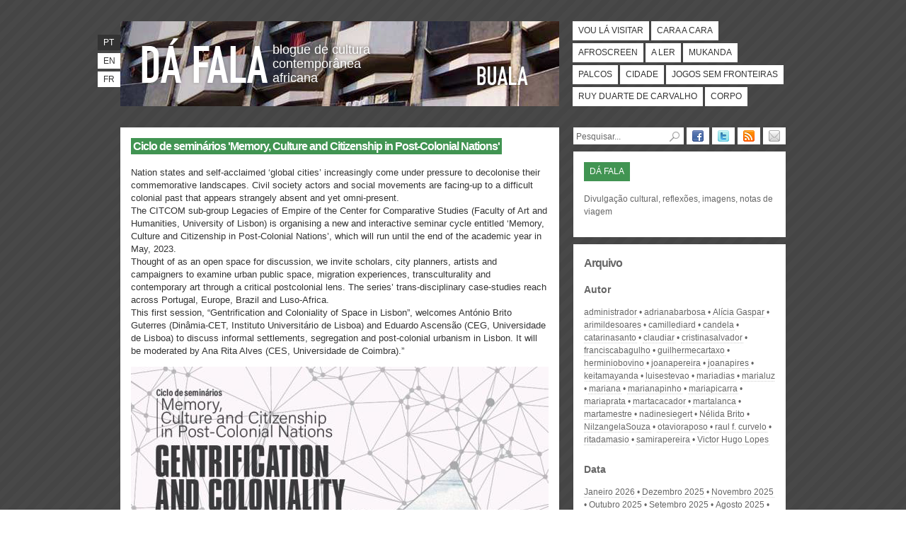

--- FILE ---
content_type: text/html; charset=utf-8
request_url: https://www.buala.org/pt/da-fala/ciclo-de-seminarios-memory-culture-and-citizenship-in-post-colonial-nations
body_size: 6381
content:
<!DOCTYPE html PUBLIC "-//W3C//DTD XHTML 1.0 Strict//EN"
  "http://www.w3.org/TR/xhtml1/DTD/xhtml1-strict.dtd">
<html xmlns="http://www.w3.org/1999/xhtml" xml:lang="pt-pt" lang="pt-pt" dir="ltr">

  <head>
<meta http-equiv="Content-Type" content="text/html; charset=utf-8" />
    <title>Ciclo de seminários &#039;Memory, Culture and Citizenship in Post-Colonial Nations&#039; | BUALA</title>
    <link href="https://www.buala.org/pt/da-fala/ciclo-de-seminarios-memory-culture-and-citizenship-in-post-colonial-nations" rel="canonical" />
    <meta http-equiv="Content-Type" content="text/html; charset=utf-8" />
<link rel="shortcut icon" href="/sites/default/files/bualaredux_favicon.ico" type="image/x-icon" />

    <link type="text/css" rel="stylesheet" media="all" href="/sites/default/files/css/css_34ef801dcb0d761f42c6885d7d0e500c.css" />
	<link rel="stylesheet" type="text/css" media="print" href="/sites/default/themes/buala/print.css" />
	<!--[if lt IE 8]>
		<link type="text/css" rel="stylesheet" media="all" href="/sites/default/themes/buala/ie.css">
	<![endif]-->
	<!--[if lte IE 6]>
		<script type="text/javascript" charset="utf-8" src="/sites/default/themes/buala/ie6update.js"></script>
	<![endif]-->
    <script type="text/javascript" src="/sites/default/files/js/js_8f98d230abef8af8ec34eeb0e9f3d153.js"></script>
<script type="text/javascript">
<!--//--><![CDATA[//><!--
jQuery.extend(Drupal.settings, { "basePath": "\u002F", "colorbox": { "transition": "elastic", "speed": "200", "opacity": "0.90", "slideshow": false, "slideshowAuto": true, "slideshowSpeed": "2500", "slideshowStart": "start slideshow", "slideshowStop": "stop slideshow", "current": "{current} of {total}", "previous": "« Prev", "next": "Next »", "close": "Close", "overlayClose": true, "maxWidth": "100%", "maxHeight": "680px" }, "googleanalytics": { "trackOutbound": 1, "trackMailto": 1, "trackDownload": 1, "trackDownloadExtensions": "7z|aac|arc|arj|asf|asx|avi|bin|csv|doc|exe|flv|gif|gz|gzip|hqx|jar|jpe?g|js|mp(2|3|4|e?g)|mov(ie)?|msi|msp|pdf|phps|png|ppt|qtm?|ra(m|r)?|sea|sit|tar|tgz|torrent|txt|wav|wma|wmv|wpd|xls|xml|z|zip" } });
//--><!]]>
</script>
  </head>

  <body class=" node-type-post section-da-fala">
        <div id="skip"><a href="#content" accesskey="2">Passar para o Conteúdo</a> <a href="#navigation" accesskey="3">Passar para a Navegação</a></div>
    <div id="page">

    <!-- ______________________ HEADER _______________________ -->

    <div id="header">

      <div id="banner">

        <div id="logo">
            <h1><a href="/pt/da-fala" title="D&aacute; Fala"><span>D&Aacute; FALA</span></a></h1>
            <p>Blogue de Cultura Contemporânea Africana</p>
            <p class="buala"><a href="/pt" title="Início" rel="home">BUALA</a></p>

        </div>

      </div>

	  <ul id="lang"><li class="pt-pt first active"><a href="/pt/da-fala/ciclo-de-seminarios-memory-culture-and-citizenship-in-post-colonial-nations" class="language-link active">pt</a></li>
<li class="en"><a href="/en/da-fala/ciclo-de-seminarios-memory-culture-and-citizenship-in-post-colonial-nations" class="language-link">en</a></li>
<li class="fr last"><a href="/fr/da-fala/ciclo-de-seminarios-memory-culture-and-citizenship-in-post-colonial-nations" class="language-link">fr</a></li>
</ul>      <ul id="navigation" class="links main-menu"><li class="menu-394 first"><a href="/pt/vou-la-visitar" title="Viagens e grandes eventos culturais" class="vou-la-visitar">Vou lá visitar</a></li>
<li class="menu-387"><a href="/pt/cara-a-cara" title="Autores, objectos e acontecimentos em foco" class="cara-a-cara">Cara a cara</a></li>
<li class="menu-385"><a href="/pt/afroscreen" title="Cinema e multimédia" class="afroscreen">Afroscreen</a></li>
<li class="menu-384"><a href="/pt/a-ler" title="Ensaios e reportagens, ciências sociais e humanas" class="a-ler">A ler</a></li>
<li class="menu-391"><a href="/pt/mukanda" title="Divulgação do pensamento de autores africanos, manifestos e textos literários" class="mukanda">Mukanda</a></li>
<li class="menu-392"><a href="/pt/palcos" title="Artes performativas: teatro, dança e música" class="palcos">Palcos</a></li>
<li class="menu-388"><a href="/pt/cidade" title="Pensar a cidade e a urbanização" class="cidade">Cidade</a></li>
<li class="menu-3659"><a href="/pt/jogos-sem-fronteiras" title="" class="jogos-sem-fronteiras">Jogos Sem Fronteiras</a></li>
<li class="menu-386"><a href="/pt/ruy-duarte-de-carvalho" title="Arquivo dedicado a Ruy Duarte de Carvalho." class="ruy-duarte-de-carvalho">Ruy Duarte de Carvalho</a></li>
<li class="menu-3658 last"><a href="/pt/corpo" title="O Corpo em revista" class="corpo">Corpo</a></li>
</ul>
    </div> <!-- /header -->

    <!-- ______________________ MAIN _______________________ -->

    <div id="main">

      <div id="content">
          <div class="node node-type-post da-fala" id="node-9066">
		<h2 class="title">Ciclo de seminários &#039;Memory, Culture and Citizenship in Post-Colonial Nations&#039;</h2>
    <div class="content">
		<p>Nation states and self-acclaimed ‘global cities’ increasingly come under pressure to decolonise their commemorative landscapes. Civil society actors and social movements are facing-up to a difficult colonial past that appears strangely absent and yet omni-present.<br />The CITCOM sub-group Legacies of Empire of the Center for Comparative Studies (Faculty of Art and Humanities, University of Lisbon) is organising a new and interactive seminar cycle entitled ‘Memory, Culture and Citizenship in Post-Colonial Nations’, which will run until the end of the academic year in May, 2023.&nbsp;<br />Thought of as an open space for discussion, we invite scholars, city planners, artists and campaigners to examine urban public space, migration experiences, transculturality and contemporary art through a critical postcolonial lens. The series’ trans-disciplinary case-studies reach across Portugal, Europe, Brazil and Luso-Africa.<br />This first session, &#8220;Gentrification and Coloniality of Space in Lisbon&#8221;, welcomes António Brito Guterres (Dinâmia-CET, Instituto Universitário de Lisboa) and Eduardo Ascensão (CEG, Universidade de Lisboa) to discuss informal settlements, segregation and post-colonial urbanism in Lisbon. It will be moderated by Ana Rita Alves (CES, Universidade de&nbsp;Coimbra).&#8221;</p>
<p><img class="imagecache-full" src="https://www.buala.org/sites/default/files/imagecache/full/2022/11/cartaz_seminario_nov.jpg" alt="" width="590" height="829" /></p>
    </div>
	<p class="author">
	04.11.2022 | por <a href="/pt/user/catarinasanto" title="Exibir perfil do utilizador.">catarinasanto</a><span class="tags"> | <a href="/pt/da-fala/etiquetas/citcom">CITCOM</a>, <a href="/pt/da-fala/etiquetas/post-colonial-nations">post-colonial nations</a>, <a href="/pt/da-fala/etiquetas/seminario">seminário</a></span>	</p>
    <div class="share">

		<a class="resp-sharing-button__link" href="https://twitter.com/intent/tweet/?text=Ciclo de seminários 'Memory, Culture and Citizenship in Post-Colonial Nations'&amp;url=https://www.buala.org/pt/da-fala/ciclo-de-seminarios-memory-culture-and-citizenship-in-post-colonial-nations" target="_blank" rel="noopener" aria-label="Twitter">
		  <div class="resp-sharing-button resp-sharing-button--twitter resp-sharing-button--medium"><div aria-hidden="true" class="resp-sharing-button__icon resp-sharing-button__icon--solid">
			<svg xmlns="http://www.w3.org/2000/svg" viewBox="0 0 24 24"><path d="M23.44 4.83c-.8.37-1.5.38-2.22.02.93-.56.98-.96 1.32-2.02-.88.52-1.86.9-2.9 1.1-.82-.88-2-1.43-3.3-1.43-2.5 0-4.55 2.04-4.55 4.54 0 .36.03.7.1 1.04-3.77-.2-7.12-2-9.36-4.75-.4.67-.6 1.45-.6 2.3 0 1.56.8 2.95 2 3.77-.74-.03-1.44-.23-2.05-.57v.06c0 2.2 1.56 4.03 3.64 4.44-.67.2-1.37.2-2.06.08.58 1.8 2.26 3.12 4.25 3.16C5.78 18.1 3.37 18.74 1 18.46c2 1.3 4.4 2.04 6.97 2.04 8.35 0 12.92-6.92 12.92-12.93 0-.2 0-.4-.02-.6.9-.63 1.96-1.22 2.56-2.14z"/></svg></div>Twitter</div>
		</a>

		<a class="resp-sharing-button__link" href="https://facebook.com/sharer/sharer.php?u=https://www.buala.org/pt/da-fala/ciclo-de-seminarios-memory-culture-and-citizenship-in-post-colonial-nations" target="_blank" rel="noopener" aria-label="Facebook">
			  <div class="resp-sharing-button resp-sharing-button--facebook resp-sharing-button--medium"><div aria-hidden="true" class="resp-sharing-button__icon resp-sharing-button__icon--solid">
				<svg xmlns="http://www.w3.org/2000/svg" viewBox="0 0 24 24"><path d="M18.77 7.46H14.5v-1.9c0-.9.6-1.1 1-1.1h3V.5h-4.33C10.24.5 9.5 3.44 9.5 5.32v2.15h-3v4h3v12h5v-12h3.85l.42-4z"/></svg></div>Facebook</div>
			</a>
	</div>
	</div> <!-- /node-->
        </div> <!-- /content -->

        <div id="sidebar">
			<ul id="follow"><li><a title="Siga o BUALA no Facebook" href="https://www.facebook.com/pages/Buala/123593797673127"><img alt="Facebook" width="16" height="16" src="/sites/default/themes/buala/icon_facebook.png" /></a></li><li><a title="Siga o BUALA no Twitter" href="https://twitter.com/buala_ac"><img alt="Twitter" width="16" height="16" src="/sites/default/themes/buala/icon_twitter.png" /></a></li><li><a title="Subscreva o blogue DÁ FALA por RSS" href="https://feeds.feedburner.com/buala-da-fala"><img alt="RSS" width="16" height="16" src="/sites/default/themes/buala/icon_rss.png" /></a></li><li><a title="Subscreva o blogue DÁ FALA por Email" href="https://feedburner.google.com/fb/a/mailverify?uri=buala-da-fala&amp;loc=pt_BR"><img alt="Email" width="16" height="16" src="/sites/default/themes/buala/icon_email.png" /></a></li></ul>			<form action="/pt/da-fala/ciclo-de-seminarios-memory-culture-and-citizenship-in-post-colonial-nations"  accept-charset="UTF-8" method="post" id="search-theme-form">
<div><div class="container-inline">
  <div class="form-item form-item-textfield "  id="edit-search-theme-form-1-wrapper">
 <label for="edit-search-theme-form-1">Procurar: </label>
<input type="text" maxlength="128" name="search_theme_form" id="edit-search-theme-form-1" size="14" value="Pesquisar..." class="form-text text" onfocus="if (this.value == &#039;Pesquisar...&#039;) {this.value = &#039;&#039;;}" onblur="if (this.value == &#039;&#039;) {this.value = &#039;Pesquisar...&#039;;}" accesskey="4" />
</div>
<div class="form-image-button"><input type="image" name="op" value="Procurar" id="edit-submit"  class="form-submit go" alt="submit" src="/sites/default/themes/buala/pesquisar.png" /></div>
<input type="hidden" name="form_build_id" id="form-RHpVsnnsnpF8UHoBTO95uPAehBI-0IGIL0lmnlDpM9U" value="form-RHpVsnnsnpF8UHoBTO95uPAehBI-0IGIL0lmnlDpM9U"  />
<input type="hidden" name="form_id" id="edit-search-theme-form" value="search_theme_form"  />
</div>

</div></form>
							<div id="section">
<h2>Dá fala</h2>
<p>Divulgação cultural, reflexões, imagens, notas de viagem</p>
</div>
				<div id="archive">
				<h2>Arquivo</h2>
				<h3>Autor</h3><ul class=" item-list"><li class="even first"><a href="/pt/user/administrador">administrador</a></li>
<li class="odd"><a href="/pt/user/adrianabarbosa">adrianabarbosa</a></li>
<li class="even"><a href="/pt/user/Al%C3%ADcia%20Gaspar">Alícia Gaspar</a></li>
<li class="odd"><a href="/pt/user/arimildesoares">arimildesoares</a></li>
<li class="even"><a href="/pt/user/camillediard">camillediard</a></li>
<li class="odd"><a href="/pt/user/candela">candela</a></li>
<li class="even"><a href="/pt/user/catarinasanto">catarinasanto</a></li>
<li class="odd"><a href="/pt/user/claudiar">claudiar</a></li>
<li class="even"><a href="/pt/user/cristinasalvador">cristinasalvador</a></li>
<li class="odd"><a href="/pt/user/franciscabagulho">franciscabagulho</a></li>
<li class="even"><a href="/pt/user/guilhermecartaxo">guilhermecartaxo</a></li>
<li class="odd"><a href="/pt/user/herminiobovino">herminiobovino</a></li>
<li class="even"><a href="/pt/user/joanapereira">joanapereira</a></li>
<li class="odd"><a href="/pt/user/joanapires">joanapires</a></li>
<li class="even"><a href="/pt/user/keitamayanda">keitamayanda</a></li>
<li class="odd"><a href="/pt/user/luisestevao">luisestevao</a></li>
<li class="even"><a href="/pt/user/mariadias">mariadias</a></li>
<li class="odd"><a href="/pt/user/marialuz">marialuz</a></li>
<li class="even"><a href="/pt/user/mariana">mariana</a></li>
<li class="odd"><a href="/pt/user/marianapinho">marianapinho</a></li>
<li class="even"><a href="/pt/user/mariapicarra">mariapicarra</a></li>
<li class="odd"><a href="/pt/user/mariaprata">mariaprata</a></li>
<li class="even"><a href="/pt/user/martacacador">martacacador</a></li>
<li class="odd"><a href="/pt/user/martalanca">martalanca</a></li>
<li class="even"><a href="/pt/user/martamestre">martamestre</a></li>
<li class="odd"><a href="/pt/user/nadinesiegert">nadinesiegert</a></li>
<li class="even"><a href="/pt/user/N%C3%A9lida%20Brito">Nélida Brito</a></li>
<li class="odd"><a href="/pt/user/NilzangelaSouza">NilzangelaSouza</a></li>
<li class="even"><a href="/pt/user/otavioraposo">otavioraposo</a></li>
<li class="odd"><a href="/pt/user/raul%20f.%20curvelo">raul f. curvelo</a></li>
<li class="even"><a href="/pt/user/ritadamasio">ritadamasio</a></li>
<li class="odd"><a href="/pt/user/samirapereira">samirapereira</a></li>
<li class="even last"><a href="/pt/user/Victor%20Hugo%20Lopes">Victor Hugo Lopes</a></li>
</ul>				

          <h3>Data</h3>
    
            <ul class="item-list">
      <li><a href="/pt/da-fala/arquivo/202601">Janeiro 2026</a>
          </li>
      <li><a href="/pt/da-fala/arquivo/202512">Dezembro 2025</a>
          </li>
      <li><a href="/pt/da-fala/arquivo/202511">Novembro 2025</a>
          </li>
      <li><a href="/pt/da-fala/arquivo/202510">Outubro 2025</a>
          </li>
      <li><a href="/pt/da-fala/arquivo/202509">Setembro 2025</a>
          </li>
      <li><a href="/pt/da-fala/arquivo/202508">Agosto 2025</a>
          </li>
      <li><a href="/pt/da-fala/arquivo/202507">Julho 2025</a>
          </li>
      <li><a href="/pt/da-fala/arquivo/202506">Junho 2025</a>
          </li>
      <li><a href="/pt/da-fala/arquivo/202505">Maio 2025</a>
          </li>
      <li><a href="/pt/da-fala/arquivo/202504">Abril 2025</a>
          </li>
      <li><a href="/pt/da-fala/arquivo/202503">Março 2025</a>
          </li>
      <li><a href="/pt/da-fala/arquivo/202502">Fevereiro 2025</a>
          </li>
    </ul>
				<h3>Etiquetas</h3><ul class="tags item-list"><li class="even first"><a href="/pt/da-fala/etiquetas/albuns-de-guerra">álbuns de guerra</a></li>
<li class="odd"><a href="/pt/da-fala/etiquetas/ana-benard-da-costa-dir">ANA BÉNARD DA COSTA (DIR.)</a></li>
<li class="even"><a href="/pt/da-fala/etiquetas/anselmo-jose-godinho">Anselmo José Godinho</a></li>
<li class="odd"><a href="/pt/da-fala/etiquetas/avenida-da-liberdade">Avenida da Liberdade</a></li>
<li class="even"><a href="/pt/da-fala/etiquetas/ayrson-heraclito">ayrson heráclito</a></li>
<li class="odd"><a href="/pt/da-fala/etiquetas/baldio">Baldio</a></li>
<li class="even"><a href="/pt/da-fala/etiquetas/biden">Biden</a></li>
<li class="odd"><a href="/pt/da-fala/etiquetas/carla-henriques">Carla Henriques</a></li>
<li class="even"><a href="/pt/da-fala/etiquetas/casa-do-brasil">casa do brasil</a></li>
<li class="odd"><a href="/pt/da-fala/etiquetas/coleccao-sindika-dokolo">Colecção Sindika Dokolo</a></li>
<li class="even"><a href="/pt/da-fala/etiquetas/esquerda">esquerda</a></li>
<li class="odd"><a href="/pt/da-fala/etiquetas/he-rise-of-the-african-novel-in-english-and-accompanying-costs">he Rise of the African  Novel in English  and accompanying costs</a></li>
<li class="even"><a href="/pt/da-fala/etiquetas/leonard-dembo">LEONARD DEMBO</a></li>
<li class="odd"><a href="/pt/da-fala/etiquetas/musicbox">Musicbox</a></li>
<li class="even"><a href="/pt/da-fala/etiquetas/padre-antonio-vieira">padre antónio vieira</a></li>
<li class="odd"><a href="/pt/da-fala/etiquetas/poesia-africana">poesia africana</a></li>
<li class="even"><a href="/pt/da-fala/etiquetas/rene-francisco-rodriguez">René Francisco Rodríguez</a></li>
<li class="odd"><a href="/pt/da-fala/etiquetas/terceiro-andar">Terceiro Andar</a></li>
<li class="even"><a href="/pt/da-fala/etiquetas/trash-anthology">trash anthology</a></li>
<li class="odd last"><a href="/pt/da-fala/etiquetas/eu-nao-sou-teu-negro">“Eu Não Sou Teu Negro”</a></li>
</ul>				</div>
				<div id="popular"><h2>Mais lidos</h2>


<!--views-view.tpl.php-->
<div class=" "> 

  <div class="view-content">
    <!-- views-view-list.tpl.php -->

  <ul>
    <li class="views-row views-row-1 views-row-first"><!-- views-view-fields.tpl.php -->
      <span class="title">
	<a href="/pt/da-fala/memory-activism-across-the-lusophone-world-impossibilities-of-decolonial-practice-special-is">Memory Activism Across the Lusophone World: (Im)Possibilities of Decolonial Practice (Special Issue - Portuguese Studies Review)</a>
      </span>
<!--/ views-view-fields.tpl.php -->
  </li>
  <li class="views-row views-row-2"><!-- views-view-fields.tpl.php -->
      <span class="title">
	<a href="/pt/da-fala/ulcera-utero-de-brassalano-graca">&quot;Úlcera, Útero&quot;, de Brassalano Graça</a>
      </span>
<!--/ views-view-fields.tpl.php -->
  </li>
  <li class="views-row views-row-3"><!-- views-view-fields.tpl.php -->
      <span class="title">
	<a href="/pt/da-fala/meteorizacoes-filipa-cesar-et-al">METEORIZAÇÕES, Filipa César et al</a>
      </span>
<!--/ views-view-fields.tpl.php -->
  </li>
  <li class="views-row views-row-4"><!-- views-view-fields.tpl.php -->
      <span class="title">
	<a href="/pt/da-fala/palestras-na-nova-fcsh">Palestras na Nova FCSH</a>
      </span>
<!--/ views-view-fields.tpl.php -->
  </li>
  <li class="views-row views-row-5 views-row-last"><!-- views-view-fields.tpl.php -->
      <span class="title">
	<a href="/pt/da-fala/atelie-mutamba-luanda">Ateliê Mutamba, Luanda</a>
      </span>
<!--/ views-view-fields.tpl.php -->
  </li>
</ul>
<!-- /views-view-list.tpl.php -->  </div>
</div>

<!-- / views-view.tpl.php--></div>				<div id="links"><h3>Apoio</h3><ul><li><a title="Apoio" href="https://www.lisboa.pt/"><img width="145" height="80" alt="Câmara Municipal de Lisboa" src="/sites/default/themes/buala/cm-lisboa.jpg" /></a></li></ul></ul></div>
			</div> <!-- /sidebar -->

      </div> <!-- /main -->

      <!-- ______________________ FOOTER _______________________ -->

        <div id="footer">
			<ul id="navsec" class="links"><li class="menu-2032 first"><a href="/pt/a-nossa-buala" title="">Sobre nós</a></li>
<li class="menu-2035"><a href="/pt/ficha-tecnica" title="">Ficha técnica</a></li>
<li class="menu-2034"><a href="/pt/participar" title="">Participar</a></li>
<li class="menu-2033"><a href="/pt/subscrever" title="">Subscrever</a></li>
<li class="menu-2036"><a href="/pt/publicidade" title="">Publicidade</a></li>
<li class="menu-2582 last"><a href="/pt/ligacoes-links-liens" title="Ligações - Links - Liens">Ligações</a></li>
</ul>			<p id="cc">Publicado sob uma <a rel="license" href="https://creativecommons.org/licenses/by-nc-sa/2.5/pt/">Licen&ccedil;a Creative Commons</a></p>        </div> <!-- /footer -->

    </div> <!-- /page -->
    <script type="text/javascript" src="/sites/default/files/js/js_bd755653c2e4e099957c18a21d3887f0.js"></script>
<script type="text/javascript">
<!--//--><![CDATA[//><!--
var _gaq = _gaq || [];_gaq.push(["_setAccount", "UA-57369-8"]);_gaq.push(["_trackPageview"]);(function() {var ga = document.createElement("script");ga.type = "text/javascript";ga.async = true;ga.src = ("https:" == document.location.protocol ? "https://ssl" : "http://www") + ".google-analytics.com/ga.js";var s = document.getElementsByTagName("script")[0];s.parentNode.insertBefore(ga, s);})();
//--><!]]>
</script>
  </body>
</html>